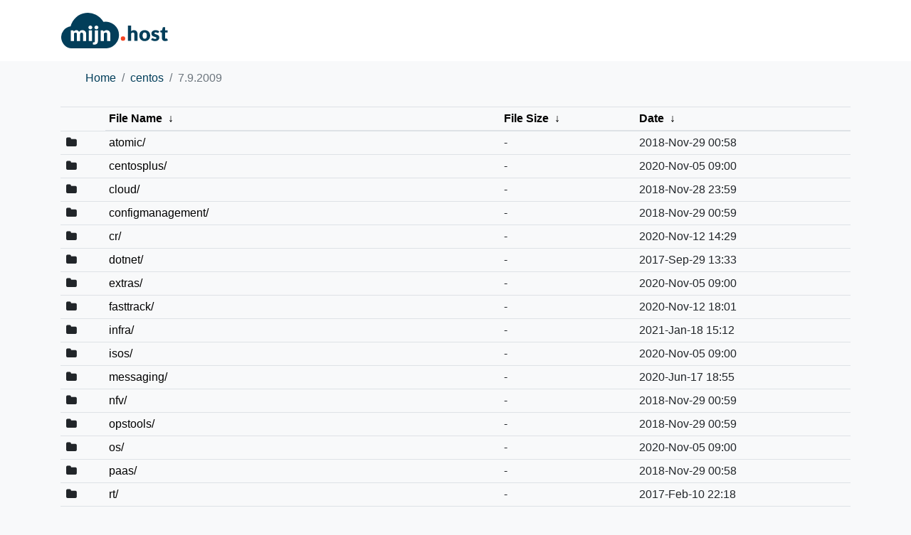

--- FILE ---
content_type: text/html
request_url: https://mirror.mijn.host/centos/7.9.2009/
body_size: 5923
content:
    <!DOCTYPE html>
    <html lang="en">

    <head>
        <meta charset="utf-8">
        <meta name="viewport" content="width=device-width, initial-scale=1, shrink-to-fit=no">

        <title>File Browser</title>

        <link rel="stylesheet" href="https://maxcdn.bootstrapcdn.com/bootstrap/4.0.0/css/bootstrap.min.css">
        <link rel="stylesheet" href="https://maxcdn.bootstrapcdn.com/font-awesome/4.7.0/css/font-awesome.min.css">
        <link rel="stylesheet" href="https://cdnjs.cloudflare.com/ajax/libs/lightbox2/2.10.0/css/lightbox.min.css">
        <link rel="stylesheet" href="/theme/theme.css">

        <script type="text/javascript" src="/theme/js/breadcrumbs.js"></script>
        <script type="text/javascript" src="/theme/js/list.js"></script>
    </head>

<body>
  <div class="header">
<nav class="navbar sticky-top container">
        <a href="https://mijn.host/"><img src="https://mijn.host/includes/themes/mijn.host/assets/img/svg/logo.svg" alt="mijn.host" width="150"></a>
    </nav>
  </div>

  <div class="container">
    <nav aria-label="breadcrumb">
      <ol class="breadcrumb" id="breadcrumbs"/>
    </nav>

    <div class="row">
      <div class="col">
<table id="list"><thead><tr><th colspan="2"><a href="?C=N&amp;O=A">File Name</a>&nbsp;<a href="?C=N&amp;O=D">&nbsp;&darr;&nbsp;</a></th><th><a href="?C=S&amp;O=A">File Size</a>&nbsp;<a href="?C=S&amp;O=D">&nbsp;&darr;&nbsp;</a></th><th><a href="?C=M&amp;O=A">Date</a>&nbsp;<a href="?C=M&amp;O=D">&nbsp;&darr;&nbsp;</a></th></tr></thead>
<tbody><tr><td colspan="2" class="link"><a href="../">Parent directory/</a></td><td class="size">-</td><td class="date">-</td></tr>
<tr><td colspan="2" class="link"><a href="atomic/" title="atomic">atomic/</a></td><td class="size">-</td><td class="date">2018-Nov-29 00:58</td></tr>
<tr><td colspan="2" class="link"><a href="centosplus/" title="centosplus">centosplus/</a></td><td class="size">-</td><td class="date">2020-Nov-05 09:00</td></tr>
<tr><td colspan="2" class="link"><a href="cloud/" title="cloud">cloud/</a></td><td class="size">-</td><td class="date">2018-Nov-28 23:59</td></tr>
<tr><td colspan="2" class="link"><a href="configmanagement/" title="configmanagement">configmanagement/</a></td><td class="size">-</td><td class="date">2018-Nov-29 00:59</td></tr>
<tr><td colspan="2" class="link"><a href="cr/" title="cr">cr/</a></td><td class="size">-</td><td class="date">2020-Nov-12 14:29</td></tr>
<tr><td colspan="2" class="link"><a href="dotnet/" title="dotnet">dotnet/</a></td><td class="size">-</td><td class="date">2017-Sep-29 13:33</td></tr>
<tr><td colspan="2" class="link"><a href="extras/" title="extras">extras/</a></td><td class="size">-</td><td class="date">2020-Nov-05 09:00</td></tr>
<tr><td colspan="2" class="link"><a href="fasttrack/" title="fasttrack">fasttrack/</a></td><td class="size">-</td><td class="date">2020-Nov-12 18:01</td></tr>
<tr><td colspan="2" class="link"><a href="infra/" title="infra">infra/</a></td><td class="size">-</td><td class="date">2021-Jan-18 15:12</td></tr>
<tr><td colspan="2" class="link"><a href="isos/" title="isos">isos/</a></td><td class="size">-</td><td class="date">2020-Nov-05 09:00</td></tr>
<tr><td colspan="2" class="link"><a href="messaging/" title="messaging">messaging/</a></td><td class="size">-</td><td class="date">2020-Jun-17 18:55</td></tr>
<tr><td colspan="2" class="link"><a href="nfv/" title="nfv">nfv/</a></td><td class="size">-</td><td class="date">2018-Nov-29 00:59</td></tr>
<tr><td colspan="2" class="link"><a href="opstools/" title="opstools">opstools/</a></td><td class="size">-</td><td class="date">2018-Nov-29 00:59</td></tr>
<tr><td colspan="2" class="link"><a href="os/" title="os">os/</a></td><td class="size">-</td><td class="date">2020-Nov-05 09:00</td></tr>
<tr><td colspan="2" class="link"><a href="paas/" title="paas">paas/</a></td><td class="size">-</td><td class="date">2018-Nov-29 00:58</td></tr>
<tr><td colspan="2" class="link"><a href="rt/" title="rt">rt/</a></td><td class="size">-</td><td class="date">2017-Feb-10 22:18</td></tr>
<tr><td colspan="2" class="link"><a href="sclo/" title="sclo">sclo/</a></td><td class="size">-</td><td class="date">2018-Nov-29 00:56</td></tr>
<tr><td colspan="2" class="link"><a href="storage/" title="storage">storage/</a></td><td class="size">-</td><td class="date">2018-Nov-29 00:58</td></tr>
<tr><td colspan="2" class="link"><a href="updates/" title="updates">updates/</a></td><td class="size">-</td><td class="date">2022-Jan-18 20:11</td></tr>
<tr><td colspan="2" class="link"><a href="virt/" title="virt">virt/</a></td><td class="size">-</td><td class="date">2018-Nov-29 00:58</td></tr>
<tr><td colspan="2" class="link"><a href="readme" title="readme">readme</a></td><td class="size">55 B</td><td class="date">2024-Jul-01 10:38</td></tr>
</tbody></table></div>
    </div>
  </div>


        <footer class="footer navbar">
            <div class="container">
                <div class="col text-center text-muted text-small text-nowrap">
                    <small>
                        <a href="https://mijn.host">mijn.host</a>
                         is not liable for any use, storage or transmission of any files stored on this archive.
                        <br>

                        This archive is provided as a free service to the public and the archive is mirrored from other servers.
                        <br>

                        We can not check all files for virusinfections. Please proceed with caution.
                                
                    </small>
                </div>
            </div>
        </footer>

        <script type="text/javascript">
        generateBreadcrumbs();
        generateList();
        </script>
        <script src="https://cdnjs.cloudflare.com/ajax/libs/lightbox2/2.10.0/js/lightbox-plus-jquery.min.js"></script>

</body>

</html>


--- FILE ---
content_type: image/svg+xml
request_url: https://mijn.host/includes/themes/mijn.host/assets/img/svg/logo.svg
body_size: 4555
content:
<svg xmlns="http://www.w3.org/2000/svg" viewBox="0 0 170 56.65"><defs><style>.cls-1{fill:#023e5a;}.cls-2{fill:#fff;}.cls-3{fill:#f44321;}</style></defs><title>mijn.host logo</title><g id="Laag_2" data-name="Laag 2"><g id="Content"><path class="cls-1" d="M92.05,35.4A21.13,21.13,0,0,0,67.2,14.49a28.33,28.33,0,0,0-52.2,7,17.69,17.69,0,0,0,2.7,35.18H71.51v0A21.23,21.23,0,0,0,92.05,35.4Z"/><path class="cls-2" d="M15.33,44.9V28h3.13a1.41,1.41,0,0,1,.79.21,1.14,1.14,0,0,1,.45.64l.27.91c.29-.29.58-.56.88-.81a6.38,6.38,0,0,1,1-.63A5.72,5.72,0,0,1,23,27.9a5.61,5.61,0,0,1,1.34-.15,3.92,3.92,0,0,1,2.53.79,5,5,0,0,1,1.53,2.11,4.93,4.93,0,0,1,1-1.34,5.38,5.38,0,0,1,1.32-.89,6.32,6.32,0,0,1,1.5-.51,7.61,7.61,0,0,1,1.57-.16,7.07,7.07,0,0,1,2.57.43,5,5,0,0,1,1.88,1.25,5.42,5.42,0,0,1,1.15,2,8.8,8.8,0,0,1,.39,2.72V44.9h-5V34.17c0-1.75-.74-2.63-2.24-2.63a2.3,2.3,0,0,0-1.7.68,2.6,2.6,0,0,0-.68,2V44.9H25.07V34.17a2.89,2.89,0,0,0-.57-2,2.24,2.24,0,0,0-1.68-.59,2.92,2.92,0,0,0-1.29.31,5,5,0,0,0-1.15.83V44.9Z"/><path class="cls-2" d="M49.5,23.38a2.6,2.6,0,0,1-.25,1.14,2.88,2.88,0,0,1-.66.92,3.31,3.31,0,0,1-1,.64,3,3,0,0,1-1.2.24,2.79,2.79,0,0,1-1.15-.24,3.12,3.12,0,0,1-1-.64,2.73,2.73,0,0,1-.89-2.06,3,3,0,0,1,.23-1.15,3.12,3.12,0,0,1,.66-.95,2.92,2.92,0,0,1,1-.63,3,3,0,0,1,1.15-.23,3.17,3.17,0,0,1,1.2.23,3,3,0,0,1,1.65,1.58A2.65,2.65,0,0,1,49.5,23.38ZM48.91,28V44.9h-5V28Z"/><path class="cls-2" d="M58.52,28V44.93a8.14,8.14,0,0,1-.3,2.24,4.55,4.55,0,0,1-2.82,3.09,7.62,7.62,0,0,1-2.81.45,8.36,8.36,0,0,1-1.15-.07,9.57,9.57,0,0,1-1.09-.22l.16-2.66a.72.72,0,0,1,.23-.5,1.29,1.29,0,0,1,.78-.16,4.16,4.16,0,0,0,1-.1,1.18,1.18,0,0,0,.59-.34,1.45,1.45,0,0,0,.31-.66,5.27,5.27,0,0,0,.09-1.07V28Zm.59-4.63a2.6,2.6,0,0,1-.25,1.14,2.76,2.76,0,0,1-.67.92,3.26,3.26,0,0,1-1,.64,3,3,0,0,1-1.2.24,2.75,2.75,0,0,1-1.15-.24,3.29,3.29,0,0,1-1-.64,3,3,0,0,1-.65-.92A2.73,2.73,0,0,1,53,23.38a2.78,2.78,0,0,1,.23-1.15,3.27,3.27,0,0,1,.65-.95,3.07,3.07,0,0,1,1-.63A2.91,2.91,0,0,1,56,20.42a3.2,3.2,0,0,1,1.2.23,3.05,3.05,0,0,1,1,.63,3,3,0,0,1,.67.95A2.65,2.65,0,0,1,59.11,23.38Z"/><path class="cls-2" d="M62.85,44.9V28H66a1.41,1.41,0,0,1,.79.21,1.14,1.14,0,0,1,.45.64l.29,1c.33-.3.66-.58,1-.84a6.25,6.25,0,0,1,1.11-.66,7.23,7.23,0,0,1,1.29-.43,7.09,7.09,0,0,1,1.51-.15,5.92,5.92,0,0,1,2.45.48,5.09,5.09,0,0,1,1.8,1.33,5.75,5.75,0,0,1,1.11,2,8.77,8.77,0,0,1,.37,2.57V44.9h-5V34.17a2.94,2.94,0,0,0-.57-1.93,2,2,0,0,0-1.68-.7,3.5,3.5,0,0,0-1.56.36,6.24,6.24,0,0,0-1.4,1v12Z"/><path class="cls-1" d="M106.26,44.84V20.46h5v9a8.3,8.3,0,0,1,2-1.26,6.17,6.17,0,0,1,2.55-.48,5.92,5.92,0,0,1,2.45.48,5.09,5.09,0,0,1,1.8,1.33,5.89,5.89,0,0,1,1.1,2,8.38,8.38,0,0,1,.38,2.56V44.84h-5V34.11a3,3,0,0,0-.57-1.93,2.05,2.05,0,0,0-1.68-.69,3.5,3.5,0,0,0-1.56.36,6,6,0,0,0-1.4,1v12Z"/><path class="cls-1" d="M133,27.7a9.78,9.78,0,0,1,3.5.6A7.52,7.52,0,0,1,141,32.75a9.8,9.8,0,0,1,.63,3.61A10,10,0,0,1,141,40a7.74,7.74,0,0,1-1.76,2.75,7.52,7.52,0,0,1-2.71,1.74,9.56,9.56,0,0,1-3.5.61,9.73,9.73,0,0,1-3.53-.61A7.65,7.65,0,0,1,125,40a10.18,10.18,0,0,1-.62-3.64,10,10,0,0,1,.62-3.61A7.65,7.65,0,0,1,126.74,30a7.93,7.93,0,0,1,2.73-1.72A9.94,9.94,0,0,1,133,27.7Zm0,13.66a2.88,2.88,0,0,0,2.57-1.23,6.89,6.89,0,0,0,.82-3.74,6.85,6.85,0,0,0-.82-3.73A2.9,2.9,0,0,0,133,31.44a3,3,0,0,0-2.62,1.22,6.76,6.76,0,0,0-.83,3.73,6.79,6.79,0,0,0,.83,3.74A2.93,2.93,0,0,0,133,41.36Z"/><path class="cls-1" d="M155,31.65a1.19,1.19,0,0,1-.42.44,1,1,0,0,1-.56.13,1.86,1.86,0,0,1-.72-.15l-.77-.34a7.86,7.86,0,0,0-.94-.33,4.23,4.23,0,0,0-1.18-.15,2.55,2.55,0,0,0-1.48.36,1.2,1.2,0,0,0-.51,1,1,1,0,0,0,.33.78,3,3,0,0,0,.89.55c.37.15.79.3,1.25.45s1,.29,1.44.47a11.17,11.17,0,0,1,1.43.61,5.24,5.24,0,0,1,1.25.86,3.79,3.79,0,0,1,.89,1.25,4.25,4.25,0,0,1,.34,1.76,5.88,5.88,0,0,1-.46,2.31,4.93,4.93,0,0,1-1.36,1.82,6.41,6.41,0,0,1-2.23,1.19,10.15,10.15,0,0,1-3.06.42,9.1,9.1,0,0,1-1.72-.16,11.37,11.37,0,0,1-1.67-.44,8.09,8.09,0,0,1-1.49-.66A6,6,0,0,1,143.1,43l1.17-1.86a1.87,1.87,0,0,1,.5-.51,1.46,1.46,0,0,1,.77-.19,1.6,1.6,0,0,1,.79.2l.76.42a6.54,6.54,0,0,0,.95.43,4.14,4.14,0,0,0,1.38.19,3.53,3.53,0,0,0,1-.12,1.6,1.6,0,0,0,.65-.34,1.35,1.35,0,0,0,.36-.47,1.4,1.4,0,0,0,.11-.53,1.11,1.11,0,0,0-.34-.84,3.23,3.23,0,0,0-.9-.56A13,13,0,0,0,149,38.4c-.47-.13-.95-.29-1.44-.46a10.14,10.14,0,0,1-1.44-.63,4.78,4.78,0,0,1-1.26-.93A4.29,4.29,0,0,1,144,35a5.52,5.52,0,0,1,.08-4,4.75,4.75,0,0,1,1.24-1.7,6,6,0,0,1,2.09-1.16,8.91,8.91,0,0,1,2.93-.43,9.29,9.29,0,0,1,1.76.16,9.73,9.73,0,0,1,1.61.45,8,8,0,0,1,1.37.7,6.31,6.31,0,0,1,1.09.87Z"/><path class="cls-1" d="M165.28,45.1a5.84,5.84,0,0,1-2.13-.35,4.21,4.21,0,0,1-1.55-1,4.44,4.44,0,0,1-.95-1.55,6,6,0,0,1-.32-2V31.44h-1.44a.92.92,0,0,1-.66-.25.94.94,0,0,1-.28-.74v-2l2.69-.52,1-4.12a1,1,0,0,1,1.11-.79h2.63V28h4.11v3.45h-4.11v8.39a1.6,1.6,0,0,0,.29,1,1,1,0,0,0,.82.38,1.58,1.58,0,0,0,.47-.06,1.93,1.93,0,0,0,.32-.13l.26-.13a.65.65,0,0,1,.29,0,.57.57,0,0,1,.36.1,1.22,1.22,0,0,1,.29.33l1.53,2.4a7,7,0,0,1-2.2,1.1A8.82,8.82,0,0,1,165.28,45.1Z"/><rect class="cls-3" x="94.88" y="37.53" width="7.08" height="7.08" rx="3.54" ry="3.54"/></g></g></svg>